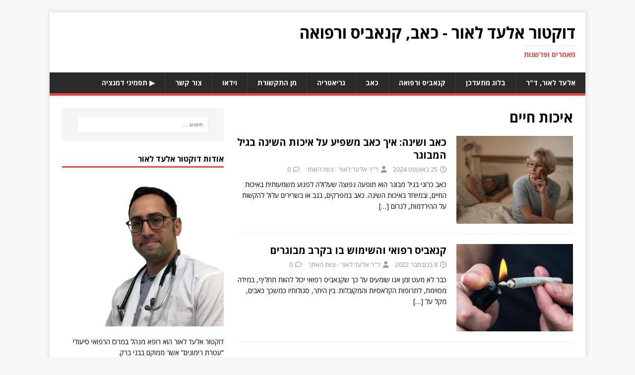

--- FILE ---
content_type: text/html; charset=UTF-8
request_url: https://www.xn--4dbahbl3bb0cxch.net/tag/%D7%90%D7%99%D7%9B%D7%95%D7%AA-%D7%97%D7%99%D7%99%D7%9D/
body_size: 8977
content:
<!DOCTYPE html><html class="no-js" dir="rtl" lang="he-IL"><head><meta charset="UTF-8"><meta name="viewport" content="width=device-width, initial-scale=1.0"><link rel="profile" href="https://gmpg.org/xfn/11" /><meta name='robots' content='index, follow, max-image-preview:large, max-snippet:-1, max-video-preview:-1' />  <script data-cfasync="false" data-pagespeed-no-defer>var gtm4wp_datalayer_name = "dataLayer";
	var dataLayer = dataLayer || [];</script> <link media="all" href="https://www.xn--4dbahbl3bb0cxch.net/wp-content/cache/autoptimize/css/autoptimize_a763035f945a70192561910b1a5b2323.css" rel="stylesheet"><link media="screen" href="https://www.xn--4dbahbl3bb0cxch.net/wp-content/cache/autoptimize/css/autoptimize_7b06549bc93325659a53e3faa47b78e6.css" rel="stylesheet"><title>איכות חיים - דוקטור אלעד לאור - כאב, קנאביס ורפואה</title><link rel="canonical" href="https://www.xn--4dbahbl3bb0cxch.net/tag/איכות-חיים/" /><meta property="og:locale" content="he_IL" /><meta property="og:type" content="article" /><meta property="og:title" content="איכות חיים - דוקטור אלעד לאור - כאב, קנאביס ורפואה" /><meta property="og:url" content="https://www.xn--4dbahbl3bb0cxch.net/tag/איכות-חיים/" /><meta property="og:site_name" content="דוקטור אלעד לאור - כאב, קנאביס ורפואה" /><meta name="twitter:card" content="summary_large_image" /> <script type="application/ld+json" class="yoast-schema-graph">{"@context":"https://schema.org","@graph":[{"@type":"CollectionPage","@id":"https://www.xn--4dbahbl3bb0cxch.net/tag/%d7%90%d7%99%d7%9b%d7%95%d7%aa-%d7%97%d7%99%d7%99%d7%9d/","url":"https://www.xn--4dbahbl3bb0cxch.net/tag/%d7%90%d7%99%d7%9b%d7%95%d7%aa-%d7%97%d7%99%d7%99%d7%9d/","name":"איכות חיים - דוקטור אלעד לאור - כאב, קנאביס ורפואה","isPartOf":{"@id":"https://www.xn--4dbahbl3bb0cxch.net/#website"},"primaryImageOfPage":{"@id":"https://www.xn--4dbahbl3bb0cxch.net/tag/%d7%90%d7%99%d7%9b%d7%95%d7%aa-%d7%97%d7%99%d7%99%d7%9d/#primaryimage"},"image":{"@id":"https://www.xn--4dbahbl3bb0cxch.net/tag/%d7%90%d7%99%d7%9b%d7%95%d7%aa-%d7%97%d7%99%d7%99%d7%9d/#primaryimage"},"thumbnailUrl":"https://www.xn--4dbahbl3bb0cxch.net/wp-content/uploads/2024/08/Sleepless.jpg","breadcrumb":{"@id":"https://www.xn--4dbahbl3bb0cxch.net/tag/%d7%90%d7%99%d7%9b%d7%95%d7%aa-%d7%97%d7%99%d7%99%d7%9d/#breadcrumb"},"inLanguage":"he-IL"},{"@type":"ImageObject","inLanguage":"he-IL","@id":"https://www.xn--4dbahbl3bb0cxch.net/tag/%d7%90%d7%99%d7%9b%d7%95%d7%aa-%d7%97%d7%99%d7%99%d7%9d/#primaryimage","url":"https://www.xn--4dbahbl3bb0cxch.net/wp-content/uploads/2024/08/Sleepless.jpg","contentUrl":"https://www.xn--4dbahbl3bb0cxch.net/wp-content/uploads/2024/08/Sleepless.jpg","width":1200,"height":675,"caption":"נדודי שינה בעקבות כאב כרוני - ד\"ר אלעד לאור"},{"@type":"BreadcrumbList","@id":"https://www.xn--4dbahbl3bb0cxch.net/tag/%d7%90%d7%99%d7%9b%d7%95%d7%aa-%d7%97%d7%99%d7%99%d7%9d/#breadcrumb","itemListElement":[{"@type":"ListItem","position":1,"name":"Home","item":"https://www.xn--4dbahbl3bb0cxch.net/"},{"@type":"ListItem","position":2,"name":"איכות חיים"}]},{"@type":"WebSite","@id":"https://www.xn--4dbahbl3bb0cxch.net/#website","url":"https://www.xn--4dbahbl3bb0cxch.net/","name":"דוקטור אלעד לאור - כאב, קנאביס ורפואה","description":"מאמרים ופרשנות","potentialAction":[{"@type":"SearchAction","target":{"@type":"EntryPoint","urlTemplate":"https://www.xn--4dbahbl3bb0cxch.net/?s={search_term_string}"},"query-input":{"@type":"PropertyValueSpecification","valueRequired":true,"valueName":"search_term_string"}}],"inLanguage":"he-IL"}]}</script> <link rel='dns-prefetch' href='//fonts.googleapis.com' /><link rel="alternate" type="application/rss+xml" title="דוקטור אלעד לאור - כאב, קנאביס ורפואה &laquo; פיד‏" href="https://www.xn--4dbahbl3bb0cxch.net/feed/" /><link rel="alternate" type="application/rss+xml" title="דוקטור אלעד לאור - כאב, קנאביס ורפואה &laquo; פיד תגובות‏" href="https://www.xn--4dbahbl3bb0cxch.net/comments/feed/" /><link rel="alternate" type="application/rss+xml" title="דוקטור אלעד לאור - כאב, קנאביס ורפואה &laquo; פיד מהתגית איכות חיים" href="https://www.xn--4dbahbl3bb0cxch.net/tag/%d7%90%d7%99%d7%9b%d7%95%d7%aa-%d7%97%d7%99%d7%99%d7%9d/feed/" /> <script type="text/javascript">window._wpemojiSettings = {"baseUrl":"https:\/\/s.w.org\/images\/core\/emoji\/15.0.3\/72x72\/","ext":".png","svgUrl":"https:\/\/s.w.org\/images\/core\/emoji\/15.0.3\/svg\/","svgExt":".svg","source":{"concatemoji":"https:\/\/www.xn--4dbahbl3bb0cxch.net\/wp-includes\/js\/wp-emoji-release.min.js?ver=6.7.4"}};
/*! This file is auto-generated */
!function(i,n){var o,s,e;function c(e){try{var t={supportTests:e,timestamp:(new Date).valueOf()};sessionStorage.setItem(o,JSON.stringify(t))}catch(e){}}function p(e,t,n){e.clearRect(0,0,e.canvas.width,e.canvas.height),e.fillText(t,0,0);var t=new Uint32Array(e.getImageData(0,0,e.canvas.width,e.canvas.height).data),r=(e.clearRect(0,0,e.canvas.width,e.canvas.height),e.fillText(n,0,0),new Uint32Array(e.getImageData(0,0,e.canvas.width,e.canvas.height).data));return t.every(function(e,t){return e===r[t]})}function u(e,t,n){switch(t){case"flag":return n(e,"\ud83c\udff3\ufe0f\u200d\u26a7\ufe0f","\ud83c\udff3\ufe0f\u200b\u26a7\ufe0f")?!1:!n(e,"\ud83c\uddfa\ud83c\uddf3","\ud83c\uddfa\u200b\ud83c\uddf3")&&!n(e,"\ud83c\udff4\udb40\udc67\udb40\udc62\udb40\udc65\udb40\udc6e\udb40\udc67\udb40\udc7f","\ud83c\udff4\u200b\udb40\udc67\u200b\udb40\udc62\u200b\udb40\udc65\u200b\udb40\udc6e\u200b\udb40\udc67\u200b\udb40\udc7f");case"emoji":return!n(e,"\ud83d\udc26\u200d\u2b1b","\ud83d\udc26\u200b\u2b1b")}return!1}function f(e,t,n){var r="undefined"!=typeof WorkerGlobalScope&&self instanceof WorkerGlobalScope?new OffscreenCanvas(300,150):i.createElement("canvas"),a=r.getContext("2d",{willReadFrequently:!0}),o=(a.textBaseline="top",a.font="600 32px Arial",{});return e.forEach(function(e){o[e]=t(a,e,n)}),o}function t(e){var t=i.createElement("script");t.src=e,t.defer=!0,i.head.appendChild(t)}"undefined"!=typeof Promise&&(o="wpEmojiSettingsSupports",s=["flag","emoji"],n.supports={everything:!0,everythingExceptFlag:!0},e=new Promise(function(e){i.addEventListener("DOMContentLoaded",e,{once:!0})}),new Promise(function(t){var n=function(){try{var e=JSON.parse(sessionStorage.getItem(o));if("object"==typeof e&&"number"==typeof e.timestamp&&(new Date).valueOf()<e.timestamp+604800&&"object"==typeof e.supportTests)return e.supportTests}catch(e){}return null}();if(!n){if("undefined"!=typeof Worker&&"undefined"!=typeof OffscreenCanvas&&"undefined"!=typeof URL&&URL.createObjectURL&&"undefined"!=typeof Blob)try{var e="postMessage("+f.toString()+"("+[JSON.stringify(s),u.toString(),p.toString()].join(",")+"));",r=new Blob([e],{type:"text/javascript"}),a=new Worker(URL.createObjectURL(r),{name:"wpTestEmojiSupports"});return void(a.onmessage=function(e){c(n=e.data),a.terminate(),t(n)})}catch(e){}c(n=f(s,u,p))}t(n)}).then(function(e){for(var t in e)n.supports[t]=e[t],n.supports.everything=n.supports.everything&&n.supports[t],"flag"!==t&&(n.supports.everythingExceptFlag=n.supports.everythingExceptFlag&&n.supports[t]);n.supports.everythingExceptFlag=n.supports.everythingExceptFlag&&!n.supports.flag,n.DOMReady=!1,n.readyCallback=function(){n.DOMReady=!0}}).then(function(){return e}).then(function(){var e;n.supports.everything||(n.readyCallback(),(e=n.source||{}).concatemoji?t(e.concatemoji):e.wpemoji&&e.twemoji&&(t(e.twemoji),t(e.wpemoji)))}))}((window,document),window._wpemojiSettings);</script> <link rel='stylesheet' id='mh-google-fonts-css' href='https://fonts.googleapis.com/css?family=Open+Sans:400,400italic,700,600' type='text/css' media='all' /> <script type="text/javascript" id="mh-scripts-js-extra">var mh_magazine = {"text":{"toggle_menu":"Toggle Menu"}};</script> <link rel="https://api.w.org/" href="https://www.xn--4dbahbl3bb0cxch.net/wp-json/" /><link rel="alternate" title="JSON" type="application/json" href="https://www.xn--4dbahbl3bb0cxch.net/wp-json/wp/v2/tags/63" /><link rel="EditURI" type="application/rsd+xml" title="RSD" href="https://www.xn--4dbahbl3bb0cxch.net/xmlrpc.php?rsd" /><meta name="generator" content="WordPress 6.7.4" /><meta name="follow.[base64]" content="GfQWhaxBltAQ6zdMgCeU"/>  <script data-cfasync="false" data-pagespeed-no-defer type="text/javascript">var dataLayer_content = {"visitorLoginState":"logged-out","visitorType":"visitor-logged-out","pagePostType":"post","pagePostType2":"tag-post"};
	dataLayer.push( dataLayer_content );</script> <script data-cfasync="false">(function(w,d,s,l,i){w[l]=w[l]||[];w[l].push({'gtm.start':
new Date().getTime(),event:'gtm.js'});var f=d.getElementsByTagName(s)[0],
j=d.createElement(s),dl=l!='dataLayer'?'&l='+l:'';j.async=true;j.src=
'//www.googletagmanager.com/gtm.js?id='+i+dl;f.parentNode.insertBefore(j,f);
})(window,document,'script','dataLayer','GTM-TXKQV26');</script> <!--[if lt IE 9]> <script src="https://www.xn--4dbahbl3bb0cxch.net/wp-content/themes/mh-magazine-lite/js/css3-mediaqueries.js"></script> <![endif]--><meta name="generator" content="Elementor 3.28.3; features: additional_custom_breakpoints, e_local_google_fonts; settings: css_print_method-external, google_font-enabled, font_display-auto"><link rel="icon" href="https://www.xn--4dbahbl3bb0cxch.net/wp-content/uploads/2019/10/cropped-1-32x32.png" sizes="32x32" /><link rel="icon" href="https://www.xn--4dbahbl3bb0cxch.net/wp-content/uploads/2019/10/cropped-1-192x192.png" sizes="192x192" /><link rel="apple-touch-icon" href="https://www.xn--4dbahbl3bb0cxch.net/wp-content/uploads/2019/10/cropped-1-180x180.png" /><meta name="msapplication-TileImage" content="https://www.xn--4dbahbl3bb0cxch.net/wp-content/uploads/2019/10/cropped-1-270x270.png" /></head><body data-rsssl=1 id="mh-mobile" class="rtl archive tag tag-63 sfsi_actvite_theme_default mh-right-sb elementor-default elementor-kit-73" itemscope="itemscope" itemtype="https://schema.org/WebPage"> <noscript><iframe src="https://www.googletagmanager.com/ns.html?id=GTM-TXKQV26" height="0" width="0" style="display:none;visibility:hidden" aria-hidden="true"></iframe></noscript><div class="mh-container mh-container-outer"><div class="mh-header-mobile-nav mh-clearfix"></div><header class="mh-header" itemscope="itemscope" itemtype="https://schema.org/WPHeader"><div class="mh-container mh-container-inner mh-row mh-clearfix"><div class="mh-custom-header mh-clearfix"><div class="mh-site-identity"><div class="mh-site-logo" role="banner" itemscope="itemscope" itemtype="https://schema.org/Brand"><div class="mh-header-text"> <a class="mh-header-text-link" href="https://www.xn--4dbahbl3bb0cxch.net/" title="דוקטור אלעד לאור - כאב, קנאביס ורפואה" rel="home"><h2 class="mh-header-title">דוקטור אלעד לאור - כאב, קנאביס ורפואה</h2><h3 class="mh-header-tagline">מאמרים ופרשנות</h3> </a></div></div></div></div></div><div class="mh-main-nav-wrap"><nav class="mh-navigation mh-main-nav mh-container mh-container-inner mh-clearfix" itemscope="itemscope" itemtype="https://schema.org/SiteNavigationElement"><div class="menu-%d7%aa%d7%a4%d7%a8%d7%99%d7%98-%d7%a2%d7%9c%d7%99%d7%95%d7%9f-container"><ul id="menu-%d7%aa%d7%a4%d7%a8%d7%99%d7%98-%d7%a2%d7%9c%d7%99%d7%95%d7%9f" class="menu"><li id="menu-item-24" class="menu-item menu-item-type-post_type menu-item-object-page menu-item-home menu-item-24"><a href="https://www.xn--4dbahbl3bb0cxch.net/">אלעד לאור, ד&quot;ר</a></li><li id="menu-item-43" class="menu-item menu-item-type-taxonomy menu-item-object-category menu-item-43"><a href="https://www.xn--4dbahbl3bb0cxch.net/category/%d7%91%d7%9c%d7%95%d7%92-%d7%9e%d7%aa%d7%a2%d7%93%d7%9b%d7%9f/">בלוג מתעדכן</a></li><li id="menu-item-480" class="menu-item menu-item-type-taxonomy menu-item-object-category menu-item-480"><a href="https://www.xn--4dbahbl3bb0cxch.net/category/%d7%a7%d7%a0%d7%90%d7%91%d7%99%d7%a1-%d7%95%d7%a8%d7%a4%d7%95%d7%90%d7%94/">קנאביס ורפואה</a></li><li id="menu-item-399" class="menu-item menu-item-type-taxonomy menu-item-object-category menu-item-399"><a href="https://www.xn--4dbahbl3bb0cxch.net/category/%d7%9b%d7%90%d7%91/">כאב</a></li><li id="menu-item-481" class="menu-item menu-item-type-taxonomy menu-item-object-category menu-item-481"><a href="https://www.xn--4dbahbl3bb0cxch.net/category/%d7%92%d7%a8%d7%99%d7%90%d7%98%d7%a8%d7%99%d7%94/">גריאטריה</a></li><li id="menu-item-47" class="menu-item menu-item-type-taxonomy menu-item-object-category menu-item-47"><a href="https://www.xn--4dbahbl3bb0cxch.net/category/%d7%9e%d7%9f-%d7%94%d7%aa%d7%a7%d7%a9%d7%95%d7%a8%d7%aa/">מן התקשורת</a></li><li id="menu-item-482" class="menu-item menu-item-type-taxonomy menu-item-object-category menu-item-482"><a href="https://www.xn--4dbahbl3bb0cxch.net/category/%d7%95%d7%99%d7%93%d7%90%d7%95/">וידאו</a></li><li id="menu-item-16" class="menu-item menu-item-type-post_type menu-item-object-page menu-item-16"><a href="https://www.xn--4dbahbl3bb0cxch.net/%d7%a6%d7%95%d7%a8-%d7%a7%d7%a9%d7%a8/">צור קשר</a></li><li id="menu-item-332" class="menu-item menu-item-type-custom menu-item-object-custom menu-item-332"><a href="https://www.youtube.com/watch?v=G4QBAI_vmW0">▶️ תסמיני דמנציה</a></li></ul></div></nav></div></header><div class="mh-wrapper mh-clearfix"><div id="main-content" class="mh-loop mh-content" role="main"><header class="page-header"><h1 class="page-title">איכות חיים</h1></header><article class="mh-loop-item mh-clearfix post-436 post type-post status-publish format-standard has-post-thumbnail hentry category-3 category-112 tag-63 tag-97 tag-132 tag-107 tag-54 tag-133 tag-96"><figure class="mh-loop-thumb"> <a href="https://www.xn--4dbahbl3bb0cxch.net/%d7%9b%d7%90%d7%91-%d7%95%d7%a9%d7%99%d7%a0%d7%94-%d7%90%d7%99%d7%9a-%d7%9b%d7%90%d7%91-%d7%9e%d7%a9%d7%a4%d7%99%d7%a2-%d7%a2%d7%9c-%d7%90%d7%99%d7%9b%d7%95%d7%aa-%d7%94%d7%a9%d7%99%d7%a0%d7%94-%d7%91/"><img fetchpriority="high" width="326" height="245" src="https://www.xn--4dbahbl3bb0cxch.net/wp-content/uploads/2024/08/Sleepless-326x245.jpg" class="attachment-mh-magazine-lite-medium size-mh-magazine-lite-medium wp-post-image" alt="נדודי שינה בעקבות כאב כרוני - ד&quot;ר אלעד לאור" decoding="async" srcset="https://www.xn--4dbahbl3bb0cxch.net/wp-content/uploads/2024/08/Sleepless-326x245.jpg 326w, https://www.xn--4dbahbl3bb0cxch.net/wp-content/uploads/2024/08/Sleepless-678x509.jpg 678w, https://www.xn--4dbahbl3bb0cxch.net/wp-content/uploads/2024/08/Sleepless-80x60.jpg 80w" sizes="(max-width: 326px) 100vw, 326px" /> </a></figure><div class="mh-loop-content mh-clearfix"><header class="mh-loop-header"><h3 class="entry-title mh-loop-title"> <a href="https://www.xn--4dbahbl3bb0cxch.net/%d7%9b%d7%90%d7%91-%d7%95%d7%a9%d7%99%d7%a0%d7%94-%d7%90%d7%99%d7%9a-%d7%9b%d7%90%d7%91-%d7%9e%d7%a9%d7%a4%d7%99%d7%a2-%d7%a2%d7%9c-%d7%90%d7%99%d7%9b%d7%95%d7%aa-%d7%94%d7%a9%d7%99%d7%a0%d7%94-%d7%91/" rel="bookmark"> כאב ושינה: איך כאב משפיע על איכות השינה בגיל המבוגר </a></h3><div class="mh-meta mh-loop-meta"> <span class="mh-meta-date updated"><i class="far fa-clock"></i>25 באוגוסט 2024</span> <span class="mh-meta-author author vcard"><i class="fa fa-user"></i><a class="fn" href="https://www.xn--4dbahbl3bb0cxch.net/author/eladlaurdr/">ד&quot;ר אלעד לאור - צוות האתר</a></span> <span class="mh-meta-comments"><i class="far fa-comment"></i><a class="mh-comment-count-link" href="https://www.xn--4dbahbl3bb0cxch.net/%d7%9b%d7%90%d7%91-%d7%95%d7%a9%d7%99%d7%a0%d7%94-%d7%90%d7%99%d7%9a-%d7%9b%d7%90%d7%91-%d7%9e%d7%a9%d7%a4%d7%99%d7%a2-%d7%a2%d7%9c-%d7%90%d7%99%d7%9b%d7%95%d7%aa-%d7%94%d7%a9%d7%99%d7%a0%d7%94-%d7%91/#mh-comments">0</a></span></div></header><div class="mh-loop-excerpt"><div class="mh-excerpt"><p>כאב כרוני בגיל מבוגר הוא תופעה נפוצה שעלולה לפגוע משמעותית באיכות החיים, ובמיוחד באיכות השינה. כאב במפרקים, בגב או בשרירים עלול להקשות על ההירדמות, לגרום <a class="mh-excerpt-more" href="https://www.xn--4dbahbl3bb0cxch.net/%d7%9b%d7%90%d7%91-%d7%95%d7%a9%d7%99%d7%a0%d7%94-%d7%90%d7%99%d7%9a-%d7%9b%d7%90%d7%91-%d7%9e%d7%a9%d7%a4%d7%99%d7%a2-%d7%a2%d7%9c-%d7%90%d7%99%d7%9b%d7%95%d7%aa-%d7%94%d7%a9%d7%99%d7%a0%d7%94-%d7%91/" title="כאב ושינה: איך כאב משפיע על איכות השינה בגיל המבוגר">[&#8230;]</a></p></div></div></div></article><article class="mh-loop-item mh-clearfix post-182 post type-post status-publish format-standard has-post-thumbnail hentry category-3 category-137 tag-63 tag-61 tag-62 tag-52"><figure class="mh-loop-thumb"> <a href="https://www.xn--4dbahbl3bb0cxch.net/%d7%a7%d7%a0%d7%90%d7%91%d7%99%d7%a1-%d7%a8%d7%a4%d7%95%d7%90%d7%99-%d7%95%d7%94%d7%a9%d7%99%d7%9e%d7%95%d7%a9-%d7%91%d7%95-%d7%91%d7%a7%d7%a8%d7%91-%d7%9e%d7%91%d7%95%d7%92%d7%a8%d7%99%d7%9d/"><noscript><img width="326" height="245" src="https://www.xn--4dbahbl3bb0cxch.net/wp-content/uploads/2022/11/cannabis-light-326x245.jpg" class="attachment-mh-magazine-lite-medium size-mh-magazine-lite-medium wp-post-image" alt="עישון קנאביס - ד&quot;ר אלעד לאור" decoding="async" srcset="https://www.xn--4dbahbl3bb0cxch.net/wp-content/uploads/2022/11/cannabis-light-326x245.jpg 326w, https://www.xn--4dbahbl3bb0cxch.net/wp-content/uploads/2022/11/cannabis-light-678x509.jpg 678w, https://www.xn--4dbahbl3bb0cxch.net/wp-content/uploads/2022/11/cannabis-light-80x60.jpg 80w" sizes="(max-width: 326px) 100vw, 326px" /></noscript><img width="326" height="245" src='data:image/svg+xml,%3Csvg%20xmlns=%22http://www.w3.org/2000/svg%22%20viewBox=%220%200%20326%20245%22%3E%3C/svg%3E' data-src="https://www.xn--4dbahbl3bb0cxch.net/wp-content/uploads/2022/11/cannabis-light-326x245.jpg" class="lazyload attachment-mh-magazine-lite-medium size-mh-magazine-lite-medium wp-post-image" alt="עישון קנאביס - ד&quot;ר אלעד לאור" decoding="async" data-srcset="https://www.xn--4dbahbl3bb0cxch.net/wp-content/uploads/2022/11/cannabis-light-326x245.jpg 326w, https://www.xn--4dbahbl3bb0cxch.net/wp-content/uploads/2022/11/cannabis-light-678x509.jpg 678w, https://www.xn--4dbahbl3bb0cxch.net/wp-content/uploads/2022/11/cannabis-light-80x60.jpg 80w" data-sizes="(max-width: 326px) 100vw, 326px" /> </a></figure><div class="mh-loop-content mh-clearfix"><header class="mh-loop-header"><h3 class="entry-title mh-loop-title"> <a href="https://www.xn--4dbahbl3bb0cxch.net/%d7%a7%d7%a0%d7%90%d7%91%d7%99%d7%a1-%d7%a8%d7%a4%d7%95%d7%90%d7%99-%d7%95%d7%94%d7%a9%d7%99%d7%9e%d7%95%d7%a9-%d7%91%d7%95-%d7%91%d7%a7%d7%a8%d7%91-%d7%9e%d7%91%d7%95%d7%92%d7%a8%d7%99%d7%9d/" rel="bookmark"> קנאביס רפואי והשימוש בו בקרב מבוגרים </a></h3><div class="mh-meta mh-loop-meta"> <span class="mh-meta-date updated"><i class="far fa-clock"></i>8 בנובמבר 2022</span> <span class="mh-meta-author author vcard"><i class="fa fa-user"></i><a class="fn" href="https://www.xn--4dbahbl3bb0cxch.net/author/eladlaurdr/">ד&quot;ר אלעד לאור - צוות האתר</a></span> <span class="mh-meta-comments"><i class="far fa-comment"></i><a class="mh-comment-count-link" href="https://www.xn--4dbahbl3bb0cxch.net/%d7%a7%d7%a0%d7%90%d7%91%d7%99%d7%a1-%d7%a8%d7%a4%d7%95%d7%90%d7%99-%d7%95%d7%94%d7%a9%d7%99%d7%9e%d7%95%d7%a9-%d7%91%d7%95-%d7%91%d7%a7%d7%a8%d7%91-%d7%9e%d7%91%d7%95%d7%92%d7%a8%d7%99%d7%9d/#mh-comments">0</a></span></div></header><div class="mh-loop-excerpt"><div class="mh-excerpt"><p>כבר לא מעט זמן אנו שומעים על כך שקנאביס רפואי יכול להוות תחליף, במידה מסוימת, לתרופות הקלאסיות והמקובלות. בין היתר, סגולותיו כמשכך כאבים, מקל על <a class="mh-excerpt-more" href="https://www.xn--4dbahbl3bb0cxch.net/%d7%a7%d7%a0%d7%90%d7%91%d7%99%d7%a1-%d7%a8%d7%a4%d7%95%d7%90%d7%99-%d7%95%d7%94%d7%a9%d7%99%d7%9e%d7%95%d7%a9-%d7%91%d7%95-%d7%91%d7%a7%d7%a8%d7%91-%d7%9e%d7%91%d7%95%d7%92%d7%a8%d7%99%d7%9d/" title="קנאביס רפואי והשימוש בו בקרב מבוגרים">[&#8230;]</a></p></div></div></div></article></div><aside class="mh-widget-col-1 mh-sidebar" itemscope="itemscope" itemtype="https://schema.org/WPSideBar"><div id="search-2" class="mh-widget widget_search"><form role="search" method="get" class="search-form" action="https://www.xn--4dbahbl3bb0cxch.net/"> <label> <span class="screen-reader-text">חיפוש:</span> <input type="search" class="search-field" placeholder="חיפוש &hellip;" value="" name="s" /> </label> <input type="submit" class="search-submit" value="חיפוש" /></form></div><div id="text-4" class="mh-widget widget_text"><h4 class="mh-widget-title"><span class="mh-widget-title-inner">אודות דוקטור אלעד לאור</span></h4><div class="textwidget"><p><noscript><img decoding="async" class="alignnone size-medium wp-image-63" src="https://www.xn--4dbahbl3bb0cxch.net/wp-content/uploads/2019/10/1-252x300.png" alt="דוקטור אלעד לאור" width="252" height="300" /></noscript><img decoding="async" class="lazyload alignnone size-medium wp-image-63" src='data:image/svg+xml,%3Csvg%20xmlns=%22http://www.w3.org/2000/svg%22%20viewBox=%220%200%20252%20300%22%3E%3C/svg%3E' data-src="https://www.xn--4dbahbl3bb0cxch.net/wp-content/uploads/2019/10/1-252x300.png" alt="דוקטור אלעד לאור" width="252" height="300" /></p><p>דוקטור אלעד לאור הוא רופא מנהל במרכז הרפואי סיעודי “עטרת רימונים” אשר ממוקם בבני ברק.</p><p>בסיום לימודי הדוקטורט בשנת 2012, ביצע דוקטור לאור את הסטאז’ בבית החולים “איכילוב”, שם גם עבד כרופא מתמחה, לאחר תקופה זו.</p></div></div><div id="recent-posts-2" class="mh-widget widget_recent_entries"><h4 class="mh-widget-title"><span class="mh-widget-title-inner">פוסטים אחרונים</span></h4><ul><li> <a href="https://www.xn--4dbahbl3bb0cxch.net/%d7%9b%d7%90%d7%91-%d7%91%d7%92%d7%99%d7%9c-%d7%94%d7%9e%d7%91%d7%95%d7%92%d7%a8-%d7%9c%d7%90-%d7%92%d7%96%d7%99%d7%a8%d7%aa-%d7%92%d7%95%d7%a8%d7%9c-%d7%90%d7%9c%d7%90-%d7%92%d7%99%d7%a9%d7%94/">כאב בגיל המבוגר: לא גזירת גורל, אלא גישה גריאטרית מקיפה</a></li><li> <a href="https://www.xn--4dbahbl3bb0cxch.net/%d7%a7%d7%a0%d7%90%d7%91%d7%99%d7%a1-%d7%a8%d7%a4%d7%95%d7%90%d7%99-%d7%95%d7%94%d7%a9%d7%a4%d7%a2%d7%94-%d7%a7%d7%95%d7%92%d7%a0%d7%99%d7%98%d7%99%d7%91%d7%99%d7%aa-%d7%a0%d7%99%d7%98%d7%95%d7%a8/">קנאביס רפואי והשפעה קוגניטיבית: ניטור ומעקב במטופלים גריאטריים</a></li><li> <a href="https://www.xn--4dbahbl3bb0cxch.net/%d7%a7%d7%a0%d7%90%d7%91%d7%99%d7%a1-%d7%a8%d7%a4%d7%95%d7%90%d7%99-%d7%91%d7%92%d7%99%d7%9c-%d7%94%d7%a9%d7%9c%d7%99%d7%a9%d7%99-%d7%9e%d7%94-%d7%a9%d7%97%d7%a9%d7%95%d7%91-%d7%9c%d7%93%d7%a2%d7%aa/">קנאביס רפואי בגיל השלישי: מה שחשוב לדעת</a></li><li> <a href="https://www.xn--4dbahbl3bb0cxch.net/%d7%9e%d7%97%d7%9c%d7%95%d7%aa-%d7%9c%d7%91-%d7%91%d7%a0%d7%a9%d7%99%d7%9d-%d7%9e%d7%a6%d7%99%d7%90%d7%95%d7%aa-%d7%9e%d7%93%d7%90%d7%99%d7%92%d7%94-%d7%95%d7%aa%d7%a4%d7%99%d7%a1%d7%94-%d7%a9%d7%92/">מחלות לב בנשים: מציאות מדאיגה ותפיסה שגויה</a></li><li> <a href="https://www.xn--4dbahbl3bb0cxch.net/%d7%a4%d7%a8%d7%95%d7%a4%d7%99%d7%9c-%d7%90%d7%99%d7%a9%d7%99-%d7%91%d7%92%d7%a8%d7%99%d7%90%d7%98%d7%a8%d7%99%d7%94-%d7%9c%d7%9e%d7%94-%d7%97%d7%a9%d7%95%d7%91%d7%94-%d7%94%d7%a2%d7%a8%d7%9b%d7%94/">פרופיל אישי בגריאטריה: למה חשובה הערכה גריאטרית מקיפה?</a></li></ul></div><div id="text-5" class="mh-widget widget_text"><h4 class="mh-widget-title"><span class="mh-widget-title-inner">אלעד לאור &#8211; סרטון בנושא תזונה בריאה</span></h4><div class="textwidget"><p><a href="https://youtu.be/ucTIy4i8gNE?si=Aw-jmiajOSOMEMbb" target="_blank" rel="noopener"><noscript><img decoding="async" class="size-full wp-image-335" src="https://www.xn--4dbahbl3bb0cxch.net/wp-content/uploads/2024/01/cover-nutrition.jpg" alt="תזונה בריאה בקשישים - ד&quot;ר אלעד לאור" width="1200" height="675" srcset="https://www.xn--4dbahbl3bb0cxch.net/wp-content/uploads/2024/01/cover-nutrition.jpg 1200w, https://www.xn--4dbahbl3bb0cxch.net/wp-content/uploads/2024/01/cover-nutrition-300x169.jpg 300w, https://www.xn--4dbahbl3bb0cxch.net/wp-content/uploads/2024/01/cover-nutrition-1024x576.jpg 1024w, https://www.xn--4dbahbl3bb0cxch.net/wp-content/uploads/2024/01/cover-nutrition-768x432.jpg 768w, https://www.xn--4dbahbl3bb0cxch.net/wp-content/uploads/2024/01/cover-nutrition-678x381.jpg 678w" sizes="(max-width: 1200px) 100vw, 1200px" /></noscript><img decoding="async" class="lazyload size-full wp-image-335" src='data:image/svg+xml,%3Csvg%20xmlns=%22http://www.w3.org/2000/svg%22%20viewBox=%220%200%201200%20675%22%3E%3C/svg%3E' data-src="https://www.xn--4dbahbl3bb0cxch.net/wp-content/uploads/2024/01/cover-nutrition.jpg" alt="תזונה בריאה בקשישים - ד&quot;ר אלעד לאור" width="1200" height="675" data-srcset="https://www.xn--4dbahbl3bb0cxch.net/wp-content/uploads/2024/01/cover-nutrition.jpg 1200w, https://www.xn--4dbahbl3bb0cxch.net/wp-content/uploads/2024/01/cover-nutrition-300x169.jpg 300w, https://www.xn--4dbahbl3bb0cxch.net/wp-content/uploads/2024/01/cover-nutrition-1024x576.jpg 1024w, https://www.xn--4dbahbl3bb0cxch.net/wp-content/uploads/2024/01/cover-nutrition-768x432.jpg 768w, https://www.xn--4dbahbl3bb0cxch.net/wp-content/uploads/2024/01/cover-nutrition-678x381.jpg 678w" data-sizes="(max-width: 1200px) 100vw, 1200px" /></a></p></div></div><div id="sfsi-widget-2" class="mh-widget sfsi"><h4 class="mh-widget-title"><span class="mh-widget-title-inner">השארו מעודכנים</span></h4><div class="sfsi_widget" data-position="widget" style="display:flex;flex-wrap:wrap;justify-content: left"><div id='sfsi_wDiv'></div><div class="norm_row sfsi_wDiv "  style="width:225px;position:absolute;;text-align:left"><div style='width:40px; height:40px;margin-left:5px;margin-bottom:5px; ' class='sfsi_wicons shuffeldiv ' ><div class='inerCnt'><a class=' sficn' data-effect='' target='_blank'  href='https://www.xn--4dbahbl3bb0cxch.net/feed/' id='sfsiid_rss_icon' style='width:40px;height:40px;opacity:1;'  ><noscript><img data-pin-nopin='true' alt='RSS' title='RSS' src='https://www.xn--4dbahbl3bb0cxch.net/wp-content/plugins/ultimate-social-media-icons/images/icons_theme/default/default_rss.png' width='40' height='40' style='' class='sfcm sfsi_wicon ' data-effect=''   /></noscript><img data-pin-nopin='true' alt='RSS' title='RSS' src='data:image/svg+xml,%3Csvg%20xmlns=%22http://www.w3.org/2000/svg%22%20viewBox=%220%200%2040%2040%22%3E%3C/svg%3E' data-src='https://www.xn--4dbahbl3bb0cxch.net/wp-content/plugins/ultimate-social-media-icons/images/icons_theme/default/default_rss.png' width='40' height='40' style='' class='lazyload sfcm sfsi_wicon ' data-effect=''   /></a></div></div><div style='width:40px; height:40px;margin-left:5px;margin-bottom:5px; ' class='sfsi_wicons shuffeldiv ' ><div class='inerCnt'><a class=' sficn' data-effect='' target='_blank'  href='http://www.specificfeeds.com/widgets/emailSubscribeEncFeed/[base64]/OA==/' id='sfsiid_email_icon' style='width:40px;height:40px;opacity:1;'  ><noscript><img data-pin-nopin='true' alt='Follow by Email' title='Follow by Email' src='https://www.xn--4dbahbl3bb0cxch.net/wp-content/plugins/ultimate-social-media-icons/images/icons_theme/default/default_email.png' width='40' height='40' style='' class='sfcm sfsi_wicon ' data-effect=''   /></noscript><img data-pin-nopin='true' alt='Follow by Email' title='Follow by Email' src='data:image/svg+xml,%3Csvg%20xmlns=%22http://www.w3.org/2000/svg%22%20viewBox=%220%200%2040%2040%22%3E%3C/svg%3E' data-src='https://www.xn--4dbahbl3bb0cxch.net/wp-content/plugins/ultimate-social-media-icons/images/icons_theme/default/default_email.png' width='40' height='40' style='' class='lazyload sfcm sfsi_wicon ' data-effect=''   /></a></div></div><div style='width:40px; height:40px;margin-left:5px;margin-bottom:5px; ' class='sfsi_wicons shuffeldiv ' ><div class='inerCnt'><a class=' sficn' data-effect='' target='_blank'  href='https://twitter.com/eladlaur' id='sfsiid_twitter_icon' style='width:40px;height:40px;opacity:1;'  ><noscript><img data-pin-nopin='true' alt='Twitter' title='Twitter' src='https://www.xn--4dbahbl3bb0cxch.net/wp-content/plugins/ultimate-social-media-icons/images/icons_theme/default/default_twitter.png' width='40' height='40' style='' class='sfcm sfsi_wicon ' data-effect=''   /></noscript><img data-pin-nopin='true' alt='Twitter' title='Twitter' src='data:image/svg+xml,%3Csvg%20xmlns=%22http://www.w3.org/2000/svg%22%20viewBox=%220%200%2040%2040%22%3E%3C/svg%3E' data-src='https://www.xn--4dbahbl3bb0cxch.net/wp-content/plugins/ultimate-social-media-icons/images/icons_theme/default/default_twitter.png' width='40' height='40' style='' class='lazyload sfcm sfsi_wicon ' data-effect=''   /></a></div></div><div style='width:40px; height:40px;margin-left:5px;margin-bottom:5px; ' class='sfsi_wicons shuffeldiv ' ><div class='inerCnt'><a class=' sficn' data-effect='' target='_blank'  href='https://www.youtube.com/channel/UCiYkVPTiEAaHSN8XJlNCSAA' id='sfsiid_youtube_icon' style='width:40px;height:40px;opacity:1;'  ><noscript><img data-pin-nopin='true' alt='YouTube' title='YouTube' src='https://www.xn--4dbahbl3bb0cxch.net/wp-content/plugins/ultimate-social-media-icons/images/icons_theme/default/default_youtube.png' width='40' height='40' style='' class='sfcm sfsi_wicon ' data-effect=''   /></noscript><img data-pin-nopin='true' alt='YouTube' title='YouTube' src='data:image/svg+xml,%3Csvg%20xmlns=%22http://www.w3.org/2000/svg%22%20viewBox=%220%200%2040%2040%22%3E%3C/svg%3E' data-src='https://www.xn--4dbahbl3bb0cxch.net/wp-content/plugins/ultimate-social-media-icons/images/icons_theme/default/default_youtube.png' width='40' height='40' style='' class='lazyload sfcm sfsi_wicon ' data-effect=''   /></a></div></div><div style='width:40px; height:40px;margin-left:5px;margin-bottom:5px; ' class='sfsi_wicons shuffeldiv ' ><div class='inerCnt'><a class=' sficn' data-effect='' target='_blank'  href='https://www.pinterest.com/dreladlaur/' id='sfsiid_pinterest_icon' style='width:40px;height:40px;opacity:1;'  ><noscript><img data-pin-nopin='true' alt='Pinterest' title='Pinterest' src='https://www.xn--4dbahbl3bb0cxch.net/wp-content/plugins/ultimate-social-media-icons/images/icons_theme/default/default_pinterest.png' width='40' height='40' style='' class='sfcm sfsi_wicon ' data-effect=''   /></noscript><img data-pin-nopin='true' alt='Pinterest' title='Pinterest' src='data:image/svg+xml,%3Csvg%20xmlns=%22http://www.w3.org/2000/svg%22%20viewBox=%220%200%2040%2040%22%3E%3C/svg%3E' data-src='https://www.xn--4dbahbl3bb0cxch.net/wp-content/plugins/ultimate-social-media-icons/images/icons_theme/default/default_pinterest.png' width='40' height='40' style='' class='lazyload sfcm sfsi_wicon ' data-effect=''   /></a></div></div></div ><div id="sfsi_holder" class="sfsi_holders" style="position: relative; float: left;width:100%;z-index:-1;"></div ><script>window.addEventListener("sfsi_functions_loaded", function()
			{
				if (typeof sfsi_widget_set == "function") {
					sfsi_widget_set();
				}
			});</script> <div style="clear: both;"></div></div></div><div id="text-3" class="mh-widget widget_text"><div class="textwidget"><p><a class="twitter-timeline" data-width="678" data-height="1000" data-dnt="true" href="https://twitter.com/eladlaur?ref_src=twsrc%5Etfw">Tweets by eladlaur</a><script async src="https://platform.twitter.com/widgets.js" charset="utf-8"></script></p></div></div></aside></div><footer class="mh-footer" itemscope="itemscope" itemtype="https://schema.org/WPFooter"><div class="mh-container mh-container-inner mh-footer-widgets mh-row mh-clearfix"><div class="mh-col-1-1 mh-home-wide  mh-footer-area mh-footer-1"><div id="text-2" class="mh-footer-widget widget_text"><div class="textwidget"><p><a href="https://www.xn--4dbahbl3bb0cxch.net/%D7%9E%D7%A4%D7%AA-%D7%90%D7%AA%D7%A8/">מפת אתר</a></p></div></div></div></div></footer><div class="mh-copyright-wrap"><div class="mh-container mh-container-inner mh-clearfix"><p class="mh-copyright">Copyright &copy; 2025 | WordPress Theme by <a href="https://mhthemes.com/themes/mh-magazine/?utm_source=customer&#038;utm_medium=link&#038;utm_campaign=MH+Magazine+Lite" rel="nofollow">MH Themes</a></p></div></div></div> <script>window.addEventListener('sfsi_functions_loaded', function() {
    if (typeof sfsi_responsive_toggle == 'function') {
        sfsi_responsive_toggle(0);
        // console.log('sfsi_responsive_toggle');

    }
})</script> <script>window.addEventListener('sfsi_functions_loaded', function () {
            if (typeof sfsi_plugin_version == 'function') {
                sfsi_plugin_version(2.77);
            }
        });

        function sfsi_processfurther(ref) {
            var feed_id = '[base64]';
            var feedtype = 8;
            var email = jQuery(ref).find('input[name="email"]').val();
            var filter = /^(([^<>()[\]\\.,;:\s@\"]+(\.[^<>()[\]\\.,;:\s@\"]+)*)|(\".+\"))@((\[[0-9]{1,3}\.[0-9]{1,3}\.[0-9]{1,3}\.[0-9]{1,3}\])|(([a-zA-Z\-0-9]+\.)+[a-zA-Z]{2,}))$/;
            if ((email != "Enter your email") && (filter.test(email))) {
                if (feedtype == "8") {
                    var url = "https://api.follow.it/subscription-form/" + feed_id + "/" + feedtype;
                    window.open(url, "popupwindow", "scrollbars=yes,width=1080,height=760");
                    return true;
                }
            } else {
                alert("Please enter email address");
                jQuery(ref).find('input[name="email"]').focus();
                return false;
            }
        }</script> <script>const lazyloadRunObserver = () => {
					const lazyloadBackgrounds = document.querySelectorAll( `.e-con.e-parent:not(.e-lazyloaded)` );
					const lazyloadBackgroundObserver = new IntersectionObserver( ( entries ) => {
						entries.forEach( ( entry ) => {
							if ( entry.isIntersecting ) {
								let lazyloadBackground = entry.target;
								if( lazyloadBackground ) {
									lazyloadBackground.classList.add( 'e-lazyloaded' );
								}
								lazyloadBackgroundObserver.unobserve( entry.target );
							}
						});
					}, { rootMargin: '200px 0px 200px 0px' } );
					lazyloadBackgrounds.forEach( ( lazyloadBackground ) => {
						lazyloadBackgroundObserver.observe( lazyloadBackground );
					} );
				};
				const events = [
					'DOMContentLoaded',
					'elementor/lazyload/observe',
				];
				events.forEach( ( event ) => {
					document.addEventListener( event, lazyloadRunObserver );
				} );</script> <noscript><style>.lazyload{display:none;}</style></noscript><script data-noptimize="1">window.lazySizesConfig=window.lazySizesConfig||{};window.lazySizesConfig.loadMode=1;</script><script async data-noptimize="1" src='https://www.xn--4dbahbl3bb0cxch.net/wp-content/plugins/autoptimize/classes/external/js/lazysizes.min.js?ao_version=3.1.13'></script><script type="text/javascript" id="kk-star-ratings-js-extra">var kk_star_ratings = {"action":"kk-star-ratings","endpoint":"https:\/\/www.xn--4dbahbl3bb0cxch.net\/wp-admin\/admin-ajax.php","nonce":"6a7712a971"};</script> <script type="text/javascript" id="SFSICustomJs-js-extra">var sfsi_icon_ajax_object = {"nonce":"4906675e71","ajax_url":"https:\/\/www.xn--4dbahbl3bb0cxch.net\/wp-admin\/admin-ajax.php","plugin_url":"https:\/\/www.xn--4dbahbl3bb0cxch.net\/wp-content\/plugins\/ultimate-social-media-icons\/"};</script> <script defer src="https://www.xn--4dbahbl3bb0cxch.net/wp-content/cache/autoptimize/js/autoptimize_342e337fb58511b4275650451293db54.js"></script></body></html>

--- FILE ---
content_type: text/css
request_url: https://www.xn--4dbahbl3bb0cxch.net/wp-content/cache/autoptimize/css/autoptimize_7b06549bc93325659a53e3faa47b78e6.css
body_size: 1258
content:
body{direction:rtl;unicode-bidi:embed}blockquote{padding:5px 15px 5px 0;border-right:5px solid #e64946;border-left:none}.mh-sidebar{float:right}.mh-margin-left{margin-right:2.5%;margin-left:0}.mh-margin-right{margin-left:2.5%;margin-right:0}.mh-right-sb #main-content{float:right;margin-left:2.5%;margin-right:0}.mh-left-sb #main-content{float:left;margin-right:2.5%;margin-left:0}.mh-home-area-4{margin-right:3.52%;margin-left:0}[class*=mh-col-]{float:right;margin-right:2.5%;margin-left:0}.screen-reader-text{right:-9999rem;left:auto}.entry-content ul,.entry-content ol{margin:0 40px 20px 0}.entry-content ul ul,.entry-content ol ol{margin:0 40px 0 0}dl{margin:0 20px 10px 0}dd{margin-right:20px;margin-left:0}.mh-main-nav li{float:right}.mh-main-nav ul ul ul{right:100%;left:auto}.mh-main-nav li a{border-right:1px solid rgba(255,255,255,.1);border-left:0}.mh-navigation .menu-item-has-children>a:after{margin-right:5px;margin-left:0}.mh-navigation .sub-menu .menu-item-has-children>a:after{content:'\f104';margin-right:10px;margin-left:0}.slicknav_btn{float:left}.slicknav_menu .slicknav_menutxt{float:right}.slicknav_menu .slicknav_icon{float:right;margin:.188rem .438rem 0 0}.slicknav_nav .slicknav_arrow{margin:0 .4rem 0 0}.slicknav_nav ul{padding:20px 15px 0 0}.slicknav_nav ul ul{padding:0 15px 0 0}.slicknav_nav .slicknav_txtnode{margin-right:15px;margin-left:0}.flex-viewport{direction:rtl}.mh-meta span{margin-left:10px;margin-right:0}.mh-meta .fa,.mh-meta .far,.mh-meta .fas{margin-left:5px;margin-right:0}.entry-tags li{float:right;margin:0 0 6px 6px;margin:0 0 .375rem .375rem}.entry-tags .fa,.entry-tags .far{float:right;margin-left:6px;margin-right:0}.mh-author-box-avatar{float:right;margin-left:25px;margin-right:0}.mh-author-box-postcount:before{content:"\f053"}.mh-loop-thumb{float:right;margin-left:20px;margin-right:0}.mh-post-nav-next{float:left;text-align:left}.mh-post-nav-prev img{float:right;margin-left:15px;margin-right:0}.mh-post-nav-next img{float:left;margin-right:15px;margin-left:0}.mh-post-nav-prev span:before{content:'\f101';margin-left:5px;margin-right:0}.mh-post-nav-next span:after{content:'\f100';margin-right:5px;margin-left:0}.entry-content .alignleft{float:right;margin:5px 0 20px 20px;margin:.3125rem 0 1.25rem 1.25rem}.entry-content .alignright{float:left;margin:5px 20px 20px 0;margin:.3125rem 1.25rem 1.25rem 0}.gallery-item{float:right;margin:0 0 4px 4px}.gallery-columns-1 .gallery-item:nth-of-type(1n),.gallery-columns-2 .gallery-item:nth-of-type(2n),.gallery-columns-3 .gallery-item:nth-of-type(3n),.gallery-columns-4 .gallery-item:nth-of-type(4n),.gallery-columns-5 .gallery-item:nth-of-type(5n),.gallery-columns-6 .gallery-item:nth-of-type(6n),.gallery-columns-7 .gallery-item:nth-of-type(7n),.gallery-columns-8 .gallery-item:nth-of-type(8n),.gallery-columns-9 .gallery-item:nth-of-type(9n){margin-left:0}.gallery-columns-1.gallery-size-medium figure.gallery-item:nth-of-type(1n+1),.gallery-columns-1.gallery-size-thumbnail figure.gallery-item:nth-of-type(1n+1),.gallery-columns-2.gallery-size-thumbnail figure.gallery-item:nth-of-type(2n+1),.gallery-columns-3.gallery-size-thumbnail figure.gallery-item:nth-of-type(3n+1){clear:right}.gallery-caption{right:0;left:auto;text-align:right}.gallery-caption:before{right:0;left:auto}.mh-comment-list .children{margin-right:25px;margin-left:0}.mh-comment-gravatar{float:right}.mh-comment-gravatar .avatar{margin:0 0 0 15px}.mh-comment-meta-author .fn{margin-left:5px;margin-right:0}.mh-comment-meta-links .comment-edit-link{margin-left:15px;margin-right:0}.mh-comment-meta-links .comment-reply-link:before{content:'\f064';margin-left:5px;margin-right:0}.mh-ping-list .mh-ping-item .fa,.mh-ping-list .mh-ping-item .far{margin-left:15px;margin-right:0}#respond #cancel-comment-reply-link{margin-right:10px;margin-left:0}#respond #cancel-comment-reply-link:before{margin-left:5px;margin-right:0}.mh-slider-widget .flex-control-nav li{margin:0 0 0 10px}.mh-slider-caption{left:0;right:auto;text-align:right}.mh-widget-col-1 .mh-slider-widget .flex-control-nav{left:10px;right:auto}.mh-custom-posts-thumb{float:right;margin-left:15px;margin-right:0}.mh-posts-stacked-wrap{float:right}.mh-posts-stacked-overlay-small{border-right:1px solid #fff;border-left:none}.mh-posts-stacked-item{right:25px;left:auto;padding-left:25px;padding-right:0}.mh-widget-col-1 .mh-posts-stacked-overlay-small{border-right:none}.mh-widget-col-2 .mh-posts-stacked-large,.mh-widget-col-2 .mh-posts-stacked-columns{float:none}.mh-widget-col-2 .mh-posts-stacked-small:nth-child(odd) .mh-posts-stacked-overlay-small{border-right:none}.mh-posts-focus-full .mh-posts-focus-small-inner{margin-right:2.5%;margin-left:0}.mh-posts-focus-inner{float:left}.mh-posts-focus-small-inner{margin-right:3.26%;margin-left:0}.mh-posts-focus-outer{margin-left:2.5%;margin-right:0}.mh-widget-col-2 .mh-posts-focus-thumb-small{float:right;max-width:235px;margin:0 0 0 20px}.mh-video-container iframe,.mh-video-container object,.mh-video-container embed{right:0;left:auto}.mh-tab-button{float:right}.mh-tab-comment-avatar{float:right;margin:0 0 0 10px}.widget_rss .rss-date{margin-left:5px;margin-right:0}.textwidget ul,.textwidget ol{margin:0 15px 20px 0}.textwidget ul ul,.textwidget ol ol{margin:0 15px 0 0}#wp-calendar caption,#wp-calendar #prev{text-align:right}.tagcloud a{margin:0 0 8px 4px}@media screen and (max-width:900px){.mh-comment-list .children{margin-right:15px;margin-left:0}.mh-slider-widget .flex-control-nav{left:10px;right:auto}.mh-posts-stacked-item{right:20px;left:auto;padding-left:20px;padding-right:0}}@media screen and (max-width:767px){.mh-custom-header,.mh-content,.mh-sidebar,.mh-right-sb #main-content,.mh-left-sb #main-content,.mh-footer-area{float:none;width:100%;margin:0}.mh-sidebar{margin-top:20px}.mh-home-sidebar{margin-top:0}#mh-mobile .mh-posts-stacked-large,#mh-mobile .mh-posts-stacked-columns{float:none}#mh-mobile .mh-posts-stacked-small{float:right;width:50%}#mh-mobile .mh-posts-stacked-overlay-small{border-right:none}#mh-mobile .mh-posts-stacked-small:nth-child(odd) .mh-posts-stacked-overlay-small{border-left:1px solid #fff;border-right:none}.mh-posts-focus-thumb-small{float:right;margin:0 0 0 20px}}@media screen and (max-width:620px){.mh-author-box-avatar{float:none;margin:0 0 20px}.entry-content ul,.entry-content ol{margin:0 20px 20px 0}.entry-content ul ul,.entry-content ol ol{margin:0 20px 0 0}.mh-posts-stacked-item{right:10px;left:auto;padding-left:10px;padding-right:0}#mh-mobile .mh-posts-focus-thumb-small{margin:0 0 0 15px}}@media only screen and (max-width:420px){.mh-comment-list .children{margin:0}.mh-comment-gravatar{float:none}.mh-comment-gravatar .avatar{margin:0 auto 10px}}@media only screen and (max-width:360px){#mh-mobile .mh-posts-stacked-wrap{float:none;width:100%}#mh-mobile .mh-posts-stacked-overlay,#mh-mobile .mh-posts-stacked-small:nth-child(odd) .mh-posts-stacked-overlay-small{border-left:none}}